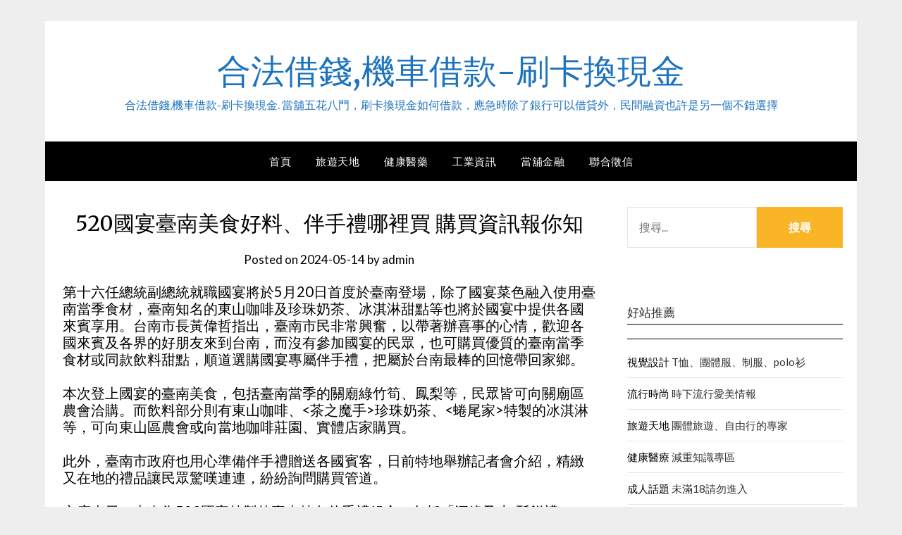

--- FILE ---
content_type: text/html; charset=UTF-8
request_url: https://www.financialhy.com.tw/tourism-world/520%E5%9C%8B%E5%AE%B4%E8%87%BA%E5%8D%97%E7%BE%8E%E9%A3%9F%E5%A5%BD%E6%96%99%E3%80%81%E4%BC%B4%E6%89%8B%E7%A6%AE%E5%93%AA%E8%A3%A1%E8%B2%B7-%E8%B3%BC%E8%B2%B7%E8%B3%87%E8%A8%8A%E5%A0%B1%E4%BD%A0/
body_size: 71433
content:
<!doctype html>
<html dir="ltr" lang="zh-TW" prefix="og: https://ogp.me/ns#">
<head>
	<meta charset="UTF-8">
	<meta name="viewport" content="width=device-width, initial-scale=1">
	<link rel="profile" href="http://gmpg.org/xfn/11">
	<title>520國宴臺南美食好料、伴手禮哪裡買 購買資訊報你知 - 合法借錢,機車借款-刷卡換現金</title>
	<style>img:is([sizes="auto" i], [sizes^="auto," i]) { contain-intrinsic-size: 3000px 1500px }</style>
	
		<!-- All in One SEO 4.8.5 - aioseo.com -->
	<meta name="description" content="第十六任總統副總統就職國宴將於5月20日首度於臺南登場，除了國宴菜色融入使用臺南當季食材，臺南知名的東山咖啡及" />
	<meta name="robots" content="max-image-preview:large" />
	<meta name="author" content="admin"/>
	<link rel="canonical" href="https://www.financialhy.com.tw/tourism-world/520%e5%9c%8b%e5%ae%b4%e8%87%ba%e5%8d%97%e7%be%8e%e9%a3%9f%e5%a5%bd%e6%96%99%e3%80%81%e4%bc%b4%e6%89%8b%e7%a6%ae%e5%93%aa%e8%a3%a1%e8%b2%b7-%e8%b3%bc%e8%b2%b7%e8%b3%87%e8%a8%8a%e5%a0%b1%e4%bd%a0/" />
	<meta name="generator" content="All in One SEO (AIOSEO) 4.8.5" />
		<meta property="og:locale" content="zh_TW" />
		<meta property="og:site_name" content="合法借錢,機車借款-刷卡換現金 - 合法借錢,機車借款-刷卡換現金. 當舖五花八門，刷卡換現金如何借款，應急時除了銀行可以借貸外，民間融資也許是另一個不錯選擇" />
		<meta property="og:type" content="article" />
		<meta property="og:title" content="520國宴臺南美食好料、伴手禮哪裡買 購買資訊報你知 - 合法借錢,機車借款-刷卡換現金" />
		<meta property="og:description" content="第十六任總統副總統就職國宴將於5月20日首度於臺南登場，除了國宴菜色融入使用臺南當季食材，臺南知名的東山咖啡及" />
		<meta property="og:url" content="https://www.financialhy.com.tw/tourism-world/520%e5%9c%8b%e5%ae%b4%e8%87%ba%e5%8d%97%e7%be%8e%e9%a3%9f%e5%a5%bd%e6%96%99%e3%80%81%e4%bc%b4%e6%89%8b%e7%a6%ae%e5%93%aa%e8%a3%a1%e8%b2%b7-%e8%b3%bc%e8%b2%b7%e8%b3%87%e8%a8%8a%e5%a0%b1%e4%bd%a0/" />
		<meta property="article:published_time" content="2024-05-14T09:32:07+00:00" />
		<meta property="article:modified_time" content="2024-05-14T09:32:07+00:00" />
		<meta name="twitter:card" content="summary" />
		<meta name="twitter:title" content="520國宴臺南美食好料、伴手禮哪裡買 購買資訊報你知 - 合法借錢,機車借款-刷卡換現金" />
		<meta name="twitter:description" content="第十六任總統副總統就職國宴將於5月20日首度於臺南登場，除了國宴菜色融入使用臺南當季食材，臺南知名的東山咖啡及" />
		<script type="application/ld+json" class="aioseo-schema">
			{"@context":"https:\/\/schema.org","@graph":[{"@type":"BlogPosting","@id":"https:\/\/www.financialhy.com.tw\/tourism-world\/520%e5%9c%8b%e5%ae%b4%e8%87%ba%e5%8d%97%e7%be%8e%e9%a3%9f%e5%a5%bd%e6%96%99%e3%80%81%e4%bc%b4%e6%89%8b%e7%a6%ae%e5%93%aa%e8%a3%a1%e8%b2%b7-%e8%b3%bc%e8%b2%b7%e8%b3%87%e8%a8%8a%e5%a0%b1%e4%bd%a0\/#blogposting","name":"520\u570b\u5bb4\u81fa\u5357\u7f8e\u98df\u597d\u6599\u3001\u4f34\u624b\u79ae\u54ea\u88e1\u8cb7 \u8cfc\u8cb7\u8cc7\u8a0a\u5831\u4f60\u77e5 - \u5408\u6cd5\u501f\u9322,\u6a5f\u8eca\u501f\u6b3e-\u5237\u5361\u63db\u73fe\u91d1","headline":"520\u570b\u5bb4\u81fa\u5357\u7f8e\u98df\u597d\u6599\u3001\u4f34\u624b\u79ae\u54ea\u88e1\u8cb7 \u8cfc\u8cb7\u8cc7\u8a0a\u5831\u4f60\u77e5","author":{"@id":"https:\/\/www.financialhy.com.tw\/author\/admin\/#author"},"publisher":{"@id":"https:\/\/www.financialhy.com.tw\/#organization"},"datePublished":"2024-05-14T17:32:07+08:00","dateModified":"2024-05-14T17:32:07+08:00","inLanguage":"zh-TW","mainEntityOfPage":{"@id":"https:\/\/www.financialhy.com.tw\/tourism-world\/520%e5%9c%8b%e5%ae%b4%e8%87%ba%e5%8d%97%e7%be%8e%e9%a3%9f%e5%a5%bd%e6%96%99%e3%80%81%e4%bc%b4%e6%89%8b%e7%a6%ae%e5%93%aa%e8%a3%a1%e8%b2%b7-%e8%b3%bc%e8%b2%b7%e8%b3%87%e8%a8%8a%e5%a0%b1%e4%bd%a0\/#webpage"},"isPartOf":{"@id":"https:\/\/www.financialhy.com.tw\/tourism-world\/520%e5%9c%8b%e5%ae%b4%e8%87%ba%e5%8d%97%e7%be%8e%e9%a3%9f%e5%a5%bd%e6%96%99%e3%80%81%e4%bc%b4%e6%89%8b%e7%a6%ae%e5%93%aa%e8%a3%a1%e8%b2%b7-%e8%b3%bc%e8%b2%b7%e8%b3%87%e8%a8%8a%e5%a0%b1%e4%bd%a0\/#webpage"},"articleSection":"\u65c5\u904a\u5929\u5730"},{"@type":"BreadcrumbList","@id":"https:\/\/www.financialhy.com.tw\/tourism-world\/520%e5%9c%8b%e5%ae%b4%e8%87%ba%e5%8d%97%e7%be%8e%e9%a3%9f%e5%a5%bd%e6%96%99%e3%80%81%e4%bc%b4%e6%89%8b%e7%a6%ae%e5%93%aa%e8%a3%a1%e8%b2%b7-%e8%b3%bc%e8%b2%b7%e8%b3%87%e8%a8%8a%e5%a0%b1%e4%bd%a0\/#breadcrumblist","itemListElement":[{"@type":"ListItem","@id":"https:\/\/www.financialhy.com.tw#listItem","position":1,"name":"\u4e3b\u9801","item":"https:\/\/www.financialhy.com.tw","nextItem":{"@type":"ListItem","@id":"https:\/\/www.financialhy.com.tw\/category\/tourism-world\/#listItem","name":"\u65c5\u904a\u5929\u5730"}},{"@type":"ListItem","@id":"https:\/\/www.financialhy.com.tw\/category\/tourism-world\/#listItem","position":2,"name":"\u65c5\u904a\u5929\u5730","item":"https:\/\/www.financialhy.com.tw\/category\/tourism-world\/","nextItem":{"@type":"ListItem","@id":"https:\/\/www.financialhy.com.tw\/tourism-world\/520%e5%9c%8b%e5%ae%b4%e8%87%ba%e5%8d%97%e7%be%8e%e9%a3%9f%e5%a5%bd%e6%96%99%e3%80%81%e4%bc%b4%e6%89%8b%e7%a6%ae%e5%93%aa%e8%a3%a1%e8%b2%b7-%e8%b3%bc%e8%b2%b7%e8%b3%87%e8%a8%8a%e5%a0%b1%e4%bd%a0\/#listItem","name":"520\u570b\u5bb4\u81fa\u5357\u7f8e\u98df\u597d\u6599\u3001\u4f34\u624b\u79ae\u54ea\u88e1\u8cb7 \u8cfc\u8cb7\u8cc7\u8a0a\u5831\u4f60\u77e5"},"previousItem":{"@type":"ListItem","@id":"https:\/\/www.financialhy.com.tw#listItem","name":"\u4e3b\u9801"}},{"@type":"ListItem","@id":"https:\/\/www.financialhy.com.tw\/tourism-world\/520%e5%9c%8b%e5%ae%b4%e8%87%ba%e5%8d%97%e7%be%8e%e9%a3%9f%e5%a5%bd%e6%96%99%e3%80%81%e4%bc%b4%e6%89%8b%e7%a6%ae%e5%93%aa%e8%a3%a1%e8%b2%b7-%e8%b3%bc%e8%b2%b7%e8%b3%87%e8%a8%8a%e5%a0%b1%e4%bd%a0\/#listItem","position":3,"name":"520\u570b\u5bb4\u81fa\u5357\u7f8e\u98df\u597d\u6599\u3001\u4f34\u624b\u79ae\u54ea\u88e1\u8cb7 \u8cfc\u8cb7\u8cc7\u8a0a\u5831\u4f60\u77e5","previousItem":{"@type":"ListItem","@id":"https:\/\/www.financialhy.com.tw\/category\/tourism-world\/#listItem","name":"\u65c5\u904a\u5929\u5730"}}]},{"@type":"Organization","@id":"https:\/\/www.financialhy.com.tw\/#organization","name":"\u5408\u6cd5\u501f\u9322,\u6a5f\u8eca\u501f\u6b3e-\u5237\u5361\u63db\u73fe\u91d1","description":"\u5408\u6cd5\u501f\u9322,\u6a5f\u8eca\u501f\u6b3e-\u5237\u5361\u63db\u73fe\u91d1. \u7576\u8216\u4e94\u82b1\u516b\u9580\uff0c\u5237\u5361\u63db\u73fe\u91d1\u5982\u4f55\u501f\u6b3e\uff0c\u61c9\u6025\u6642\u9664\u4e86\u9280\u884c\u53ef\u4ee5\u501f\u8cb8\u5916\uff0c\u6c11\u9593\u878d\u8cc7\u4e5f\u8a31\u662f\u53e6\u4e00\u500b\u4e0d\u932f\u9078\u64c7","url":"https:\/\/www.financialhy.com.tw\/"},{"@type":"Person","@id":"https:\/\/www.financialhy.com.tw\/author\/admin\/#author","url":"https:\/\/www.financialhy.com.tw\/author\/admin\/","name":"admin","image":{"@type":"ImageObject","@id":"https:\/\/www.financialhy.com.tw\/tourism-world\/520%e5%9c%8b%e5%ae%b4%e8%87%ba%e5%8d%97%e7%be%8e%e9%a3%9f%e5%a5%bd%e6%96%99%e3%80%81%e4%bc%b4%e6%89%8b%e7%a6%ae%e5%93%aa%e8%a3%a1%e8%b2%b7-%e8%b3%bc%e8%b2%b7%e8%b3%87%e8%a8%8a%e5%a0%b1%e4%bd%a0\/#authorImage","url":"https:\/\/secure.gravatar.com\/avatar\/5bcff76f0f91292986607420cb4a19f9992d4f15d5f7d229a1c1943010640e9e?s=96&d=mm&r=g","width":96,"height":96,"caption":"admin"}},{"@type":"WebPage","@id":"https:\/\/www.financialhy.com.tw\/tourism-world\/520%e5%9c%8b%e5%ae%b4%e8%87%ba%e5%8d%97%e7%be%8e%e9%a3%9f%e5%a5%bd%e6%96%99%e3%80%81%e4%bc%b4%e6%89%8b%e7%a6%ae%e5%93%aa%e8%a3%a1%e8%b2%b7-%e8%b3%bc%e8%b2%b7%e8%b3%87%e8%a8%8a%e5%a0%b1%e4%bd%a0\/#webpage","url":"https:\/\/www.financialhy.com.tw\/tourism-world\/520%e5%9c%8b%e5%ae%b4%e8%87%ba%e5%8d%97%e7%be%8e%e9%a3%9f%e5%a5%bd%e6%96%99%e3%80%81%e4%bc%b4%e6%89%8b%e7%a6%ae%e5%93%aa%e8%a3%a1%e8%b2%b7-%e8%b3%bc%e8%b2%b7%e8%b3%87%e8%a8%8a%e5%a0%b1%e4%bd%a0\/","name":"520\u570b\u5bb4\u81fa\u5357\u7f8e\u98df\u597d\u6599\u3001\u4f34\u624b\u79ae\u54ea\u88e1\u8cb7 \u8cfc\u8cb7\u8cc7\u8a0a\u5831\u4f60\u77e5 - \u5408\u6cd5\u501f\u9322,\u6a5f\u8eca\u501f\u6b3e-\u5237\u5361\u63db\u73fe\u91d1","description":"\u7b2c\u5341\u516d\u4efb\u7e3d\u7d71\u526f\u7e3d\u7d71\u5c31\u8077\u570b\u5bb4\u5c07\u65bc5\u670820\u65e5\u9996\u5ea6\u65bc\u81fa\u5357\u767b\u5834\uff0c\u9664\u4e86\u570b\u5bb4\u83dc\u8272\u878d\u5165\u4f7f\u7528\u81fa\u5357\u7576\u5b63\u98df\u6750\uff0c\u81fa\u5357\u77e5\u540d\u7684\u6771\u5c71\u5496\u5561\u53ca","inLanguage":"zh-TW","isPartOf":{"@id":"https:\/\/www.financialhy.com.tw\/#website"},"breadcrumb":{"@id":"https:\/\/www.financialhy.com.tw\/tourism-world\/520%e5%9c%8b%e5%ae%b4%e8%87%ba%e5%8d%97%e7%be%8e%e9%a3%9f%e5%a5%bd%e6%96%99%e3%80%81%e4%bc%b4%e6%89%8b%e7%a6%ae%e5%93%aa%e8%a3%a1%e8%b2%b7-%e8%b3%bc%e8%b2%b7%e8%b3%87%e8%a8%8a%e5%a0%b1%e4%bd%a0\/#breadcrumblist"},"author":{"@id":"https:\/\/www.financialhy.com.tw\/author\/admin\/#author"},"creator":{"@id":"https:\/\/www.financialhy.com.tw\/author\/admin\/#author"},"datePublished":"2024-05-14T17:32:07+08:00","dateModified":"2024-05-14T17:32:07+08:00"},{"@type":"WebSite","@id":"https:\/\/www.financialhy.com.tw\/#website","url":"https:\/\/www.financialhy.com.tw\/","name":"\u5408\u6cd5\u501f\u9322,\u6a5f\u8eca\u501f\u6b3e-\u5237\u5361\u63db\u73fe\u91d1","description":"\u5408\u6cd5\u501f\u9322,\u6a5f\u8eca\u501f\u6b3e-\u5237\u5361\u63db\u73fe\u91d1. \u7576\u8216\u4e94\u82b1\u516b\u9580\uff0c\u5237\u5361\u63db\u73fe\u91d1\u5982\u4f55\u501f\u6b3e\uff0c\u61c9\u6025\u6642\u9664\u4e86\u9280\u884c\u53ef\u4ee5\u501f\u8cb8\u5916\uff0c\u6c11\u9593\u878d\u8cc7\u4e5f\u8a31\u662f\u53e6\u4e00\u500b\u4e0d\u932f\u9078\u64c7","inLanguage":"zh-TW","publisher":{"@id":"https:\/\/www.financialhy.com.tw\/#organization"}}]}
		</script>
		<!-- All in One SEO -->

<link rel='dns-prefetch' href='//fonts.googleapis.com' />
<link rel="alternate" type="application/rss+xml" title="訂閱《合法借錢,機車借款-刷卡換現金》&raquo; 資訊提供" href="https://www.financialhy.com.tw/feed/" />
<script type="text/javascript">
/* <![CDATA[ */
window._wpemojiSettings = {"baseUrl":"https:\/\/s.w.org\/images\/core\/emoji\/16.0.1\/72x72\/","ext":".png","svgUrl":"https:\/\/s.w.org\/images\/core\/emoji\/16.0.1\/svg\/","svgExt":".svg","source":{"concatemoji":"https:\/\/www.financialhy.com.tw\/wp-includes\/js\/wp-emoji-release.min.js?ver=6.8.3"}};
/*! This file is auto-generated */
!function(s,n){var o,i,e;function c(e){try{var t={supportTests:e,timestamp:(new Date).valueOf()};sessionStorage.setItem(o,JSON.stringify(t))}catch(e){}}function p(e,t,n){e.clearRect(0,0,e.canvas.width,e.canvas.height),e.fillText(t,0,0);var t=new Uint32Array(e.getImageData(0,0,e.canvas.width,e.canvas.height).data),a=(e.clearRect(0,0,e.canvas.width,e.canvas.height),e.fillText(n,0,0),new Uint32Array(e.getImageData(0,0,e.canvas.width,e.canvas.height).data));return t.every(function(e,t){return e===a[t]})}function u(e,t){e.clearRect(0,0,e.canvas.width,e.canvas.height),e.fillText(t,0,0);for(var n=e.getImageData(16,16,1,1),a=0;a<n.data.length;a++)if(0!==n.data[a])return!1;return!0}function f(e,t,n,a){switch(t){case"flag":return n(e,"\ud83c\udff3\ufe0f\u200d\u26a7\ufe0f","\ud83c\udff3\ufe0f\u200b\u26a7\ufe0f")?!1:!n(e,"\ud83c\udde8\ud83c\uddf6","\ud83c\udde8\u200b\ud83c\uddf6")&&!n(e,"\ud83c\udff4\udb40\udc67\udb40\udc62\udb40\udc65\udb40\udc6e\udb40\udc67\udb40\udc7f","\ud83c\udff4\u200b\udb40\udc67\u200b\udb40\udc62\u200b\udb40\udc65\u200b\udb40\udc6e\u200b\udb40\udc67\u200b\udb40\udc7f");case"emoji":return!a(e,"\ud83e\udedf")}return!1}function g(e,t,n,a){var r="undefined"!=typeof WorkerGlobalScope&&self instanceof WorkerGlobalScope?new OffscreenCanvas(300,150):s.createElement("canvas"),o=r.getContext("2d",{willReadFrequently:!0}),i=(o.textBaseline="top",o.font="600 32px Arial",{});return e.forEach(function(e){i[e]=t(o,e,n,a)}),i}function t(e){var t=s.createElement("script");t.src=e,t.defer=!0,s.head.appendChild(t)}"undefined"!=typeof Promise&&(o="wpEmojiSettingsSupports",i=["flag","emoji"],n.supports={everything:!0,everythingExceptFlag:!0},e=new Promise(function(e){s.addEventListener("DOMContentLoaded",e,{once:!0})}),new Promise(function(t){var n=function(){try{var e=JSON.parse(sessionStorage.getItem(o));if("object"==typeof e&&"number"==typeof e.timestamp&&(new Date).valueOf()<e.timestamp+604800&&"object"==typeof e.supportTests)return e.supportTests}catch(e){}return null}();if(!n){if("undefined"!=typeof Worker&&"undefined"!=typeof OffscreenCanvas&&"undefined"!=typeof URL&&URL.createObjectURL&&"undefined"!=typeof Blob)try{var e="postMessage("+g.toString()+"("+[JSON.stringify(i),f.toString(),p.toString(),u.toString()].join(",")+"));",a=new Blob([e],{type:"text/javascript"}),r=new Worker(URL.createObjectURL(a),{name:"wpTestEmojiSupports"});return void(r.onmessage=function(e){c(n=e.data),r.terminate(),t(n)})}catch(e){}c(n=g(i,f,p,u))}t(n)}).then(function(e){for(var t in e)n.supports[t]=e[t],n.supports.everything=n.supports.everything&&n.supports[t],"flag"!==t&&(n.supports.everythingExceptFlag=n.supports.everythingExceptFlag&&n.supports[t]);n.supports.everythingExceptFlag=n.supports.everythingExceptFlag&&!n.supports.flag,n.DOMReady=!1,n.readyCallback=function(){n.DOMReady=!0}}).then(function(){return e}).then(function(){var e;n.supports.everything||(n.readyCallback(),(e=n.source||{}).concatemoji?t(e.concatemoji):e.wpemoji&&e.twemoji&&(t(e.twemoji),t(e.wpemoji)))}))}((window,document),window._wpemojiSettings);
/* ]]> */
</script>
<style id='wp-emoji-styles-inline-css' type='text/css'>

	img.wp-smiley, img.emoji {
		display: inline !important;
		border: none !important;
		box-shadow: none !important;
		height: 1em !important;
		width: 1em !important;
		margin: 0 0.07em !important;
		vertical-align: -0.1em !important;
		background: none !important;
		padding: 0 !important;
	}
</style>
<link rel='stylesheet' id='wp-block-library-css' href='https://www.financialhy.com.tw/wp-includes/css/dist/block-library/style.min.css?ver=6.8.3' type='text/css' media='all' />
<style id='classic-theme-styles-inline-css' type='text/css'>
/*! This file is auto-generated */
.wp-block-button__link{color:#fff;background-color:#32373c;border-radius:9999px;box-shadow:none;text-decoration:none;padding:calc(.667em + 2px) calc(1.333em + 2px);font-size:1.125em}.wp-block-file__button{background:#32373c;color:#fff;text-decoration:none}
</style>
<style id='global-styles-inline-css' type='text/css'>
:root{--wp--preset--aspect-ratio--square: 1;--wp--preset--aspect-ratio--4-3: 4/3;--wp--preset--aspect-ratio--3-4: 3/4;--wp--preset--aspect-ratio--3-2: 3/2;--wp--preset--aspect-ratio--2-3: 2/3;--wp--preset--aspect-ratio--16-9: 16/9;--wp--preset--aspect-ratio--9-16: 9/16;--wp--preset--color--black: #000000;--wp--preset--color--cyan-bluish-gray: #abb8c3;--wp--preset--color--white: #ffffff;--wp--preset--color--pale-pink: #f78da7;--wp--preset--color--vivid-red: #cf2e2e;--wp--preset--color--luminous-vivid-orange: #ff6900;--wp--preset--color--luminous-vivid-amber: #fcb900;--wp--preset--color--light-green-cyan: #7bdcb5;--wp--preset--color--vivid-green-cyan: #00d084;--wp--preset--color--pale-cyan-blue: #8ed1fc;--wp--preset--color--vivid-cyan-blue: #0693e3;--wp--preset--color--vivid-purple: #9b51e0;--wp--preset--gradient--vivid-cyan-blue-to-vivid-purple: linear-gradient(135deg,rgba(6,147,227,1) 0%,rgb(155,81,224) 100%);--wp--preset--gradient--light-green-cyan-to-vivid-green-cyan: linear-gradient(135deg,rgb(122,220,180) 0%,rgb(0,208,130) 100%);--wp--preset--gradient--luminous-vivid-amber-to-luminous-vivid-orange: linear-gradient(135deg,rgba(252,185,0,1) 0%,rgba(255,105,0,1) 100%);--wp--preset--gradient--luminous-vivid-orange-to-vivid-red: linear-gradient(135deg,rgba(255,105,0,1) 0%,rgb(207,46,46) 100%);--wp--preset--gradient--very-light-gray-to-cyan-bluish-gray: linear-gradient(135deg,rgb(238,238,238) 0%,rgb(169,184,195) 100%);--wp--preset--gradient--cool-to-warm-spectrum: linear-gradient(135deg,rgb(74,234,220) 0%,rgb(151,120,209) 20%,rgb(207,42,186) 40%,rgb(238,44,130) 60%,rgb(251,105,98) 80%,rgb(254,248,76) 100%);--wp--preset--gradient--blush-light-purple: linear-gradient(135deg,rgb(255,206,236) 0%,rgb(152,150,240) 100%);--wp--preset--gradient--blush-bordeaux: linear-gradient(135deg,rgb(254,205,165) 0%,rgb(254,45,45) 50%,rgb(107,0,62) 100%);--wp--preset--gradient--luminous-dusk: linear-gradient(135deg,rgb(255,203,112) 0%,rgb(199,81,192) 50%,rgb(65,88,208) 100%);--wp--preset--gradient--pale-ocean: linear-gradient(135deg,rgb(255,245,203) 0%,rgb(182,227,212) 50%,rgb(51,167,181) 100%);--wp--preset--gradient--electric-grass: linear-gradient(135deg,rgb(202,248,128) 0%,rgb(113,206,126) 100%);--wp--preset--gradient--midnight: linear-gradient(135deg,rgb(2,3,129) 0%,rgb(40,116,252) 100%);--wp--preset--font-size--small: 13px;--wp--preset--font-size--medium: 20px;--wp--preset--font-size--large: 36px;--wp--preset--font-size--x-large: 42px;--wp--preset--spacing--20: 0.44rem;--wp--preset--spacing--30: 0.67rem;--wp--preset--spacing--40: 1rem;--wp--preset--spacing--50: 1.5rem;--wp--preset--spacing--60: 2.25rem;--wp--preset--spacing--70: 3.38rem;--wp--preset--spacing--80: 5.06rem;--wp--preset--shadow--natural: 6px 6px 9px rgba(0, 0, 0, 0.2);--wp--preset--shadow--deep: 12px 12px 50px rgba(0, 0, 0, 0.4);--wp--preset--shadow--sharp: 6px 6px 0px rgba(0, 0, 0, 0.2);--wp--preset--shadow--outlined: 6px 6px 0px -3px rgba(255, 255, 255, 1), 6px 6px rgba(0, 0, 0, 1);--wp--preset--shadow--crisp: 6px 6px 0px rgba(0, 0, 0, 1);}:where(.is-layout-flex){gap: 0.5em;}:where(.is-layout-grid){gap: 0.5em;}body .is-layout-flex{display: flex;}.is-layout-flex{flex-wrap: wrap;align-items: center;}.is-layout-flex > :is(*, div){margin: 0;}body .is-layout-grid{display: grid;}.is-layout-grid > :is(*, div){margin: 0;}:where(.wp-block-columns.is-layout-flex){gap: 2em;}:where(.wp-block-columns.is-layout-grid){gap: 2em;}:where(.wp-block-post-template.is-layout-flex){gap: 1.25em;}:where(.wp-block-post-template.is-layout-grid){gap: 1.25em;}.has-black-color{color: var(--wp--preset--color--black) !important;}.has-cyan-bluish-gray-color{color: var(--wp--preset--color--cyan-bluish-gray) !important;}.has-white-color{color: var(--wp--preset--color--white) !important;}.has-pale-pink-color{color: var(--wp--preset--color--pale-pink) !important;}.has-vivid-red-color{color: var(--wp--preset--color--vivid-red) !important;}.has-luminous-vivid-orange-color{color: var(--wp--preset--color--luminous-vivid-orange) !important;}.has-luminous-vivid-amber-color{color: var(--wp--preset--color--luminous-vivid-amber) !important;}.has-light-green-cyan-color{color: var(--wp--preset--color--light-green-cyan) !important;}.has-vivid-green-cyan-color{color: var(--wp--preset--color--vivid-green-cyan) !important;}.has-pale-cyan-blue-color{color: var(--wp--preset--color--pale-cyan-blue) !important;}.has-vivid-cyan-blue-color{color: var(--wp--preset--color--vivid-cyan-blue) !important;}.has-vivid-purple-color{color: var(--wp--preset--color--vivid-purple) !important;}.has-black-background-color{background-color: var(--wp--preset--color--black) !important;}.has-cyan-bluish-gray-background-color{background-color: var(--wp--preset--color--cyan-bluish-gray) !important;}.has-white-background-color{background-color: var(--wp--preset--color--white) !important;}.has-pale-pink-background-color{background-color: var(--wp--preset--color--pale-pink) !important;}.has-vivid-red-background-color{background-color: var(--wp--preset--color--vivid-red) !important;}.has-luminous-vivid-orange-background-color{background-color: var(--wp--preset--color--luminous-vivid-orange) !important;}.has-luminous-vivid-amber-background-color{background-color: var(--wp--preset--color--luminous-vivid-amber) !important;}.has-light-green-cyan-background-color{background-color: var(--wp--preset--color--light-green-cyan) !important;}.has-vivid-green-cyan-background-color{background-color: var(--wp--preset--color--vivid-green-cyan) !important;}.has-pale-cyan-blue-background-color{background-color: var(--wp--preset--color--pale-cyan-blue) !important;}.has-vivid-cyan-blue-background-color{background-color: var(--wp--preset--color--vivid-cyan-blue) !important;}.has-vivid-purple-background-color{background-color: var(--wp--preset--color--vivid-purple) !important;}.has-black-border-color{border-color: var(--wp--preset--color--black) !important;}.has-cyan-bluish-gray-border-color{border-color: var(--wp--preset--color--cyan-bluish-gray) !important;}.has-white-border-color{border-color: var(--wp--preset--color--white) !important;}.has-pale-pink-border-color{border-color: var(--wp--preset--color--pale-pink) !important;}.has-vivid-red-border-color{border-color: var(--wp--preset--color--vivid-red) !important;}.has-luminous-vivid-orange-border-color{border-color: var(--wp--preset--color--luminous-vivid-orange) !important;}.has-luminous-vivid-amber-border-color{border-color: var(--wp--preset--color--luminous-vivid-amber) !important;}.has-light-green-cyan-border-color{border-color: var(--wp--preset--color--light-green-cyan) !important;}.has-vivid-green-cyan-border-color{border-color: var(--wp--preset--color--vivid-green-cyan) !important;}.has-pale-cyan-blue-border-color{border-color: var(--wp--preset--color--pale-cyan-blue) !important;}.has-vivid-cyan-blue-border-color{border-color: var(--wp--preset--color--vivid-cyan-blue) !important;}.has-vivid-purple-border-color{border-color: var(--wp--preset--color--vivid-purple) !important;}.has-vivid-cyan-blue-to-vivid-purple-gradient-background{background: var(--wp--preset--gradient--vivid-cyan-blue-to-vivid-purple) !important;}.has-light-green-cyan-to-vivid-green-cyan-gradient-background{background: var(--wp--preset--gradient--light-green-cyan-to-vivid-green-cyan) !important;}.has-luminous-vivid-amber-to-luminous-vivid-orange-gradient-background{background: var(--wp--preset--gradient--luminous-vivid-amber-to-luminous-vivid-orange) !important;}.has-luminous-vivid-orange-to-vivid-red-gradient-background{background: var(--wp--preset--gradient--luminous-vivid-orange-to-vivid-red) !important;}.has-very-light-gray-to-cyan-bluish-gray-gradient-background{background: var(--wp--preset--gradient--very-light-gray-to-cyan-bluish-gray) !important;}.has-cool-to-warm-spectrum-gradient-background{background: var(--wp--preset--gradient--cool-to-warm-spectrum) !important;}.has-blush-light-purple-gradient-background{background: var(--wp--preset--gradient--blush-light-purple) !important;}.has-blush-bordeaux-gradient-background{background: var(--wp--preset--gradient--blush-bordeaux) !important;}.has-luminous-dusk-gradient-background{background: var(--wp--preset--gradient--luminous-dusk) !important;}.has-pale-ocean-gradient-background{background: var(--wp--preset--gradient--pale-ocean) !important;}.has-electric-grass-gradient-background{background: var(--wp--preset--gradient--electric-grass) !important;}.has-midnight-gradient-background{background: var(--wp--preset--gradient--midnight) !important;}.has-small-font-size{font-size: var(--wp--preset--font-size--small) !important;}.has-medium-font-size{font-size: var(--wp--preset--font-size--medium) !important;}.has-large-font-size{font-size: var(--wp--preset--font-size--large) !important;}.has-x-large-font-size{font-size: var(--wp--preset--font-size--x-large) !important;}
:where(.wp-block-post-template.is-layout-flex){gap: 1.25em;}:where(.wp-block-post-template.is-layout-grid){gap: 1.25em;}
:where(.wp-block-columns.is-layout-flex){gap: 2em;}:where(.wp-block-columns.is-layout-grid){gap: 2em;}
:root :where(.wp-block-pullquote){font-size: 1.5em;line-height: 1.6;}
</style>
<link rel='stylesheet' id='ez-toc-css' href='https://www.financialhy.com.tw/wp-content/plugins/easy-table-of-contents/assets/css/screen.min.css?ver=2.0.75' type='text/css' media='all' />
<style id='ez-toc-inline-css' type='text/css'>
div#ez-toc-container .ez-toc-title {font-size: 120%;}div#ez-toc-container .ez-toc-title {font-weight: 500;}div#ez-toc-container ul li , div#ez-toc-container ul li a {font-size: 95%;}div#ez-toc-container ul li , div#ez-toc-container ul li a {font-weight: 500;}div#ez-toc-container nav ul ul li {font-size: 90%;}
.ez-toc-container-direction {direction: ltr;}.ez-toc-counter ul{counter-reset: item ;}.ez-toc-counter nav ul li a::before {content: counters(item, '.', decimal) '. ';display: inline-block;counter-increment: item;flex-grow: 0;flex-shrink: 0;margin-right: .2em; float: left; }.ez-toc-widget-direction {direction: ltr;}.ez-toc-widget-container ul{counter-reset: item ;}.ez-toc-widget-container nav ul li a::before {content: counters(item, '.', decimal) '. ';display: inline-block;counter-increment: item;flex-grow: 0;flex-shrink: 0;margin-right: .2em; float: left; }
</style>
<link rel='stylesheet' id='simple_responsiveblogily-style-css' href='https://www.financialhy.com.tw/wp-content/themes/responsiveblogily/style.css?ver=6.8.3' type='text/css' media='all' />
<link rel='stylesheet' id='font-awesome-css' href='https://www.financialhy.com.tw/wp-content/themes/responsiveblogily/css/font-awesome.min.css?ver=6.8.3' type='text/css' media='all' />
<link rel='stylesheet' id='responsiveblogily-style-css' href='https://www.financialhy.com.tw/wp-content/themes/simple-responsiveblogily/style.css?ver=6.8.3' type='text/css' media='all' />
<link rel='stylesheet' id='responsiveblogily-google-fonts-css' href='//fonts.googleapis.com/css?family=Lato%3A300%2C400%2C700%2C900%7CMerriweather%3A400%2C700&#038;ver=6.8.3' type='text/css' media='all' />
<script type="text/javascript" src="https://www.financialhy.com.tw/wp-includes/js/jquery/jquery.min.js?ver=3.7.1" id="jquery-core-js"></script>
<script type="text/javascript" src="https://www.financialhy.com.tw/wp-includes/js/jquery/jquery-migrate.min.js?ver=3.4.1" id="jquery-migrate-js"></script>
<link rel="https://api.w.org/" href="https://www.financialhy.com.tw/wp-json/" /><link rel="alternate" title="JSON" type="application/json" href="https://www.financialhy.com.tw/wp-json/wp/v2/posts/147340" /><link rel="EditURI" type="application/rsd+xml" title="RSD" href="https://www.financialhy.com.tw/xmlrpc.php?rsd" />
<meta name="generator" content="WordPress 6.8.3" />
<link rel='shortlink' href='https://www.financialhy.com.tw/?p=147340' />
<link rel="alternate" title="oEmbed (JSON)" type="application/json+oembed" href="https://www.financialhy.com.tw/wp-json/oembed/1.0/embed?url=https%3A%2F%2Fwww.financialhy.com.tw%2Ftourism-world%2F520%25e5%259c%258b%25e5%25ae%25b4%25e8%2587%25ba%25e5%258d%2597%25e7%25be%258e%25e9%25a3%259f%25e5%25a5%25bd%25e6%2596%2599%25e3%2580%2581%25e4%25bc%25b4%25e6%2589%258b%25e7%25a6%25ae%25e5%2593%25aa%25e8%25a3%25a1%25e8%25b2%25b7-%25e8%25b3%25bc%25e8%25b2%25b7%25e8%25b3%2587%25e8%25a8%258a%25e5%25a0%25b1%25e4%25bd%25a0%2F" />
<link rel="alternate" title="oEmbed (XML)" type="text/xml+oembed" href="https://www.financialhy.com.tw/wp-json/oembed/1.0/embed?url=https%3A%2F%2Fwww.financialhy.com.tw%2Ftourism-world%2F520%25e5%259c%258b%25e5%25ae%25b4%25e8%2587%25ba%25e5%258d%2597%25e7%25be%258e%25e9%25a3%259f%25e5%25a5%25bd%25e6%2596%2599%25e3%2580%2581%25e4%25bc%25b4%25e6%2589%258b%25e7%25a6%25ae%25e5%2593%25aa%25e8%25a3%25a1%25e8%25b2%25b7-%25e8%25b3%25bc%25e8%25b2%25b7%25e8%25b3%2587%25e8%25a8%258a%25e5%25a0%25b1%25e4%25bd%25a0%2F&#038;format=xml" />

    <style type="text/css">

    .top-widget-single { background: ; }
    .header-container{ padding-top: px; }
    .header-container{ padding-bottom: px; }
    .header-widgets h3 { color: ; }
    .header-widgets, .header-widgets p, .header-widgets li, .header-widgets table td, .header-widgets table th, .header-widgets   { color: ; }
    .header-widgets a, .header-widgets a, .header-widgets .menu li a { color: ; }
    header#masthead { background-color: ; }
    .site-title{ color: ; }
    p.site-description{ color: ; }
    .button-divider{ background-color: ; }
    .header-button{ border-color: ; }
    .header-button, .header-button-text{ color: ; }
    .header-button-text:after { background: ; }
    #site-navigation .menu li, #site-navigation .menu .sub-menu, #site-navigation .menu .children, nav#site-navigation{ background: ; }
    #site-navigation .menu li a, #site-navigation .menu li a:hover, #site-navigation .menu li a:active, #site-navigation .menu > li.menu-item-has-children > a:after, #site-navigation ul.menu ul a, #site-navigation .menu ul ul a, #site-navigation ul.menu ul a:hover, #site-navigation .menu ul ul a:hover, div#top-search a, div#top-search a:hover { color: ; }
    .m_menu_icon { background-color: ; }
    #top-social a, #top-social a:hover, #top-social a:active, #top-social a:focus, #top-social a:visited{ color: ; }  
    .top-widgets h1, .top-widgets h2, .top-widgets h3, .top-widgets h4, .top-widgets h5, .top-widgets h6 { color: ; }
    .top-widgets p, .top-widgets, .top-widgets li, .top-widgets ol, .top-widgets cite{ color: ; }
    .top-widget-fullwidth h3:after{ background: ; }
    .top-widgets ul li a, .top-widgets a, .top-widgets a:hover, .top-widgets a:visited, .top-widgets a:focus, .top-widgets a:active, .top-widgets ol li a, .top-widgets li a, .top-widgets .menu li a, .top-widgets .menu li a:hover, .top-widgets .menu li a:active, .top-widgets .menu li a:focus{ color: ; }
    .blog-feed-category a{ color: ; }
    .blog h2.entry-title a, .nav-previous a, .nav-next a { color: ; }
    .blog-feed-post-wrapper .blog-feed-meta * { color: ; }
    .blog-feed-post-wrapper p { color: ; }
    .blog .entry-more a { color: ; }
    .blog .entry-more a { border-color: ; }
    .blog .entry-more a:hover { background: ; }
    .blog .entry-more a:hover { border-color: ; }
    .blog #primary article.post { border-color: ; }
    .single-post .comment-metadata time, .page .comment-metadata time, .single-post time.entry-date.published, .page time.entry-date.published, .single-post .posted-on a, .page .posted-on a { color: ; }
    .single-post #main th, .page #main th, .single-post .entry-cate a h2.entry-title, .single-post h1.entry-title, .page h2.entry-title, .page h1.entry-title, .single-post #main h1, .single-post #main h2, .single-post #main h3, .single-post #main h4, .single-post #main h5, .single-post #main h6, .page #main h1, .page #main h2, .page #main h3, .page #main h4, .page #main h5, .page #main h6 { color: ; }
    .comments-title:after{ background: ; }
    .post #main .nav-next a:before, .single-post #main .nav-previous a:before, .page #main .nav-previous a:before, .single-post #main .nav-next a:before, .single-post #main a, .page #main a{ color: ; }
    .page #main, .page #main p, .page #main th,.page .comment-form label, .single-post #main, .single-post #main p, .single-post #main th,.single-post .comment-form label, .single-post .comment-author .fn, .page .comment-author .fn   { color: ; }
    .single-post .comment-form input.submit, .page .comment-form input.submit { background: ; }
    .single-post .comment-form input.submit:hover, .page .comment-form input.submit:hover { background-color: ; }
    .single-post #main .entry-cate a, .page #main .entry-cate a { color: ; }
    .single-post .comment-content, .page .comment-content, .single-post .navigation.post-navigation, .page .navigation.post-navigation, .single-post #main td, .page #main td,  .single-post #main th, .page #main th, .page #main input[type="url"], .single-post #main input[type="url"],.page #main input[type="text"], .single-post #main input[type="text"],.page #main input[type="email"], .single-post #main input[type="email"], .page #main textarea, .single-post textarea, .page .comments-area { border-color: ; }
    .top-widget-wrapper{ border-color: ; }
    .footer-widgets-wrapper{ background: ; }
    .footer-widgets-wrapper h1, .footer-widgets-wrapper h2,  .footer-widgets-wrapper h3,  .footer-widgets-wrapper h4,  .footer-widgets-wrapper h5,  .footer-widgets-wrapper h6 { color: ; }
    .footer-widget-single, .footer-widget-single p, .footer-widgets-wrapper p, .footer-widgets-wrapper { color: ; }
    .footer-widgets-wrapper  ul li a, .footer-widgets-wrapper li a,.footer-widgets-wrapper a,.footer-widgets-wrapper a:hover,.footer-widgets-wrapper a:active,.footer-widgets-wrapper a:focus, .footer-widget-single a, .footer-widget-single a:hover, .footer-widget-single a:active{ color: ; }
    .footer-widget-single h3, .footer-widgets .search-form input.search-field { border-color: ; }
    footer .site-info { background: ; }
    footer .site-info { color: ; }
    .readmore-btn { background: ; }
    .blog-feed-post-wrapper, .blog .nav-previous a,.blog .nav-next a { background: ; }
    .single-post main#main, .page main#main, .error404 main#main, .search-no-results main#main { background: ; }
    p.site-before_title { color: ; }
    p.site-description { color: ; }
    .footer-widget-single h3:after { background: ; }
}   
</style>
		
		<style type="text/css">


			.website-content { background: ; }

			body, .site, .swidgets-wrap h3, .post-data-text { background: ; }
			.site-title a, .site-description { color: ; }
			.site-branding { background-color: #ffffff !important; }
			.main-navigation ul li a, .main-navigation ul li .sub-arrow, .super-menu .toggle-mobile-menu,.toggle-mobile-menu:before, .mobile-menu-active .smenu-hide { color: ; }
			#smobile-menu.show .main-navigation ul ul.children.active, #smobile-menu.show .main-navigation ul ul.sub-menu.active, #smobile-menu.show .main-navigation ul li, .smenu-hide.toggle-mobile-menu.menu-toggle, #smobile-menu.show .main-navigation ul li, .primary-menu ul li ul.children li, .primary-menu ul li ul.sub-menu li, .primary-menu .pmenu, .super-menu { border-color: ; border-bottom-color: ; }
			#secondary .widget h3, #secondary .widget h3 a, #secondary .widget h4, #secondary .widget h1, #secondary .widget h2, #secondary .widget h5, #secondary .widget h6 { color: ; }
			#secondary .widget a, #secondary a, #secondary .widget li a , #secondary span.sub-arrow{ color: ; }
			#secondary, #secondary .widget, #secondary .widget p, #secondary .widget li, .widget time.rpwe-time.published { color: ; }
			#secondary .swidgets-wrap, #secondary .widget ul li, .featured-sidebar .search-field { border-color: ; }
			.site-info, .footer-column-three input.search-submit, .footer-column-three p, .footer-column-three li, .footer-column-three td, .footer-column-three th, .footer-column-three caption { color: ; }
			.footer-column-three h3, .footer-column-three h4, .footer-column-three h5, .footer-column-three h6, .footer-column-three h1, .footer-column-three h2, .footer-column-three h4, .footer-column-three h3 a { color: ; }
			.footer-column-three a, .footer-column-three li a, .footer-column-three .widget a, .footer-column-three .sub-arrow { color: ; }
			.footer-column-three h3:after { background: ; }
			.site-info, .widget ul li, .footer-column-three input.search-field, .footer-column-three input.search-submit { border-color: ; }
			.site-footer { background-color: ; }
					.featured-sidebar .widget_search input.search-submit{ background: ; }

			.archive .page-header h1, .blogposts-list h2 a, .blogposts-list h2 a:hover, .blogposts-list h2 a:active, .search-results h1.page-title { color: ; }
			.blogposts-list .post-data-text, .blogposts-list .post-data-text a{ color: ; }
			.blogposts-list p { color: ; }
			.page-numbers li a, .blogposts-list .blogpost-button { background: ; }
			.page-numbers li a, .blogposts-list .blogpost-button, span.page-numbers.dots, .page-numbers.current, .page-numbers li a:hover { color: ; }
			.archive .page-header h1, .search-results h1.page-title, .blogposts-list.fbox, span.page-numbers.dots, .page-numbers li a, .page-numbers.current { border-color: ; }
			.blogposts-list .post-data-divider { background: ; }
			.page .comments-area .comment-author, .page .comments-area .comment-author a, .page .comments-area .comments-title, .page .content-area h1, .page .content-area h2, .page .content-area h3, .page .content-area h4, .page .content-area h5, .page .content-area h6, .page .content-area th, .single  .comments-area .comment-author, .single .comments-area .comment-author a, .single .comments-area .comments-title, .single .content-area h1, .single .content-area h2, .single .content-area h3, .single .content-area h4, .single .content-area h5, .single .content-area h6, .single .content-area th, .search-no-results h1, .error404 h1 { color: ; }
			.single .post-data-text, .page .post-data-text, .page .post-data-text a, .single .post-data-text a, .comments-area .comment-meta .comment-metadata a { color: ; }
			.page .content-area p, .page article, .page .content-area table, .page .content-area dd, .page .content-area dt, .page .content-area address, .page .content-area .entry-content, .page .content-area li, .page .content-area ol, .single .content-area p, .single article, .single .content-area table, .single .content-area dd, .single .content-area dt, .single .content-area address, .single .entry-content, .single .content-area li, .single .content-area ol, .search-no-results .page-content p { color: ; }
			.single .entry-content a, .page .entry-content a, .comment-content a, .comments-area .reply a, .logged-in-as a, .comments-area .comment-respond a { color: ; }
			.comments-area p.form-submit input { background: ; }
			.error404 .page-content p, .error404 input.search-submit, .search-no-results input.search-submit { color: ; }
			.page .comments-area, .page article.fbox, .page article tr, .page .comments-area ol.comment-list ol.children li, .page .comments-area ol.comment-list .comment, .single .comments-area, .single article.fbox, .single article tr, .comments-area ol.comment-list ol.children li, .comments-area ol.comment-list .comment, .error404 main#main, .error404 .search-form label, .search-no-results .search-form label, .error404 input.search-submit, .search-no-results input.search-submit, .error404 main#main, .search-no-results section.fbox.no-results.not-found, .archive .page-header h1{ border-color: ; }
			.single .post-data-divider, .page .post-data-divider { background: ; }
			.single .comments-area p.form-submit input, .page .comments-area p.form-submit input { color: ; }
			.bottom-header-wrapper { padding-top: px; }
			.bottom-header-wrapper { padding-bottom: px; }
			.bottom-header-wrapper { background: ; }
			.bottom-header-wrapper *{ color: ; }
			.header-widget a, .header-widget li a, .header-widget i.fa { color: ; }
			.header-widget, .header-widget p, .header-widget li, .header-widget .textwidget { color: ; }
			.header-widget .widget-title, .header-widget h1, .header-widget h3, .header-widget h2, .header-widget h4, .header-widget h5, .header-widget h6{ color: ; }
			.header-widget.swidgets-wrap, .header-widget ul li, .header-widget .search-field { border-color: ; }


			.header-widgets-wrapper .swidgets-wrap{ background: ; }
			.primary-menu .pmenu, .super-menu, #smobile-menu, .primary-menu ul li ul.children, .primary-menu ul li ul.sub-menu { background-color: ; }
			#secondary .swidgets-wrap{ background: ; }
			#secondary .swidget { border-color: ; }
			.archive article.fbox, .search-results article.fbox, .blog article.fbox { background: ; }


			.comments-area, .single article.fbox, .page article.fbox { background: ; }
		</style>
				<style type="text/css">

			.site-title a,
			.site-description {
				color: #1e73be;
			}

			
			"
							.site-title a,
				.site-description {
					color: #1e73be;
				}
					</style>
		</head>

<body class="wp-singular post-template-default single single-post postid-147340 single-format-standard wp-theme-responsiveblogily wp-child-theme-simple-responsiveblogily masthead-fixed">
 
<a class="skip-link screen-reader-text" href="#content">
Skip to content</a>

	<div id="page" class="site">

		<header id="masthead" class="sheader site-header clearfix">
			<div class="content-wrap">

				
					<div class="site-branding">

													<p class="site-title"><a href="https://www.financialhy.com.tw/" rel="home">合法借錢,機車借款-刷卡換現金</a></p>
														<p class="site-description">合法借錢,機車借款-刷卡換現金. 當舖五花八門，刷卡換現金如何借款，應急時除了銀行可以借貸外，民間融資也許是另一個不錯選擇</p>
							
						</div><!-- .site-branding -->

						
					</div>

					<nav id="primary-site-navigation" class="primary-menu main-navigation clearfix">

						<a href="#" id="pull" class="smenu-hide toggle-mobile-menu menu-toggle" aria-controls="secondary-menu" aria-expanded="false">Menu</a>

						<div class="content-wrap text-center">
							<div class="center-main-menu">
								<div class="menu-menu-1-container"><ul id="primary-menu" class="pmenu"><li id="menu-item-591" class="menu-item menu-item-type-custom menu-item-object-custom menu-item-home menu-item-591"><a href="https://www.financialhy.com.tw/">首頁</a></li>
<li id="menu-item-595" class="menu-item menu-item-type-taxonomy menu-item-object-category current-post-ancestor current-menu-parent current-post-parent menu-item-595"><a href="https://www.financialhy.com.tw/category/tourism-world/">旅遊天地</a></li>
<li id="menu-item-593" class="menu-item menu-item-type-taxonomy menu-item-object-category menu-item-593"><a href="https://www.financialhy.com.tw/category/health-medicine/">健康醫藥</a></li>
<li id="menu-item-594" class="menu-item menu-item-type-taxonomy menu-item-object-category menu-item-594"><a href="https://www.financialhy.com.tw/category/industrial/">工業資訊</a></li>
<li id="menu-item-38091" class="menu-item menu-item-type-taxonomy menu-item-object-category menu-item-38091"><a href="https://www.financialhy.com.tw/category/%e7%95%b6%e8%88%96%e9%87%91%e8%9e%8d/">當舖金融</a></li>
<li id="menu-item-97477" class="menu-item menu-item-type-taxonomy menu-item-object-category menu-item-97477"><a href="https://www.financialhy.com.tw/category/%e8%81%af%e5%90%88%e5%be%b5%e4%bf%a1/">聯合徵信</a></li>
</ul></div>								</div>
							</div>

						</nav><!-- #primary-site-navigation -->
						<div class="content-wrap">

							<div class="super-menu clearfix">
								<div class="super-menu-inner">
									<a href="#" id="pull" class="toggle-mobile-menu menu-toggle" aria-controls="secondary-menu" aria-expanded="false">Menu</a>
								</div>
							</div>
						</div>
						<div id="mobile-menu-overlay"></div>

					</header>
					<!-- Image banner -->
					
					<!-- Image banner -->

					<div id="content" class="site-content clearfix">
						<div class="content-wrap">
							<div class="website-content">

	<div id="primary" class="featured-content content-area">
		<main id="main" class="site-main">

		
<article id="post-147340" class="posts-entry fbox post-147340 post type-post status-publish format-standard hentry category-tourism-world">
			<header class="entry-header">
		<h1 class="entry-title">520國宴臺南美食好料、伴手禮哪裡買 購買資訊報你知</h1>		<div class="entry-meta">
			<div class="blog-data-wrapper">
				<div class="post-data-divider"></div>
				<div class="post-data-positioning">
					<div class="post-data-text">
						<span class="posted-on">Posted on <a href="https://www.financialhy.com.tw/tourism-world/520%e5%9c%8b%e5%ae%b4%e8%87%ba%e5%8d%97%e7%be%8e%e9%a3%9f%e5%a5%bd%e6%96%99%e3%80%81%e4%bc%b4%e6%89%8b%e7%a6%ae%e5%93%aa%e8%a3%a1%e8%b2%b7-%e8%b3%bc%e8%b2%b7%e8%b3%87%e8%a8%8a%e5%a0%b1%e4%bd%a0/" rel="bookmark"><time class="entry-date published updated" datetime="2024-05-14T17:32:07+08:00">2024-05-14</time></a></span><span class="byline"> by <span class="author vcard"><a class="url fn n" href="https://www.financialhy.com.tw/author/admin/">admin</a></span></span>					</div>
				</div>
			</div>
		</div><!-- .entry-meta -->
			</header><!-- .entry-header -->

	<div class="entry-content">
		<p style="margin-bottom: 0px;padding: 0px;border: 0px;border-radius: 0px;font-size: 20.16px;, Helvetica, sans-serif, 新細明體">第十六任總統副總統就職國宴將於5月20日首度於臺南登場，除了國宴菜色融入使用臺南當季食材，臺南知名的東山咖啡及珍珠奶茶、冰淇淋甜點等也將於國宴中提供各國來賓享用。台南市長黃偉哲指出，臺南市民非常興奮，以帶著辦喜事的心情，歡迎各國來賓及各界的好朋友來到台南，而沒有參加國宴的民眾，也可購買優質的臺南當季食材或同款飲料甜點，順道選購國宴專屬伴手禮，把屬於台南最棒的回憶帶回家鄉。</p>
<p style="margin-bottom: 0px;padding: 0px;border: 0px;border-radius: 0px;font-size: 20.16px;, Helvetica, sans-serif, 新細明體">&nbsp;</p>
<p style="margin-bottom: 0px;padding: 0px;border: 0px;border-radius: 0px;font-size: 20.16px;, Helvetica, sans-serif, 新細明體">本次登上國宴的臺南美食，包括臺南當季的關廟綠竹筍、鳳梨等，民眾皆可向關廟區農會洽購。而飲料部分則有東山咖啡、&lt;茶之魔手&gt;珍珠奶茶、&lt;蜷尾家&gt;特製的冰淇淋等，可向東山區農會或向當地咖啡莊園、實體店家購買。</p>
<p style="margin-bottom: 0px;padding: 0px;border: 0px;border-radius: 0px;font-size: 20.16px;, Helvetica, sans-serif, 新細明體">&nbsp;</p>
<p style="margin-bottom: 0px;padding: 0px;border: 0px;border-radius: 0px;font-size: 20.16px;, Helvetica, sans-serif, 新細明體">此外，臺南市政府也用心準備伴手禮贈送各國賓客，日前特地舉辦記者會介紹，精緻又在地的禮品讓民眾驚嘆連連，紛紛詢問購買管道。</p>
<p style="margin-bottom: 0px;padding: 0px;border: 0px;border-radius: 0px;font-size: 20.16px;, Helvetica, sans-serif, 新細明體">&nbsp;</p>
<p style="margin-bottom: 0px;padding: 0px;border: 0px;border-radius: 0px;font-size: 20.16px;, Helvetica, sans-serif, 新細明體">市府表示，本次為520國宴特製的臺南特色伴手禮組合，包括「深緣及水-酥餅禮盒」、「古寶無患子-活膚皂禮盒」、「臺風造酒-臺南風味精釀啤酒」、「臺南果醬男孩-紅酒桑椹果醬」以及「臺塩海洋鹼性離子水」，禮品皆出自臺南在地知名廠商。此外，府城之聲廣播電臺康銀壽董事長贊助特色伴手禮，包括被譽為「鹽中的魚子醬」之北門頂級鹽花、鳳梨酥以及吳寶春麵包。</p>
<p style="margin-bottom: 0px;padding: 0px;border: 0px;border-radius: 0px;font-size: 20.16px;, Helvetica, sans-serif, 新細明體">&nbsp;</p>
<p style="margin-bottom: 0px;padding: 0px;border: 0px;border-radius: 0px;font-size: 20.16px;, Helvetica, sans-serif, 新細明體">市府指出，民眾如想購買國宴伴手禮有以下管道，深緣及水的「酥餅禮盒」可於其官網(https://www.butterflylove.com.tw)選購，或是到東山服務區專櫃、關廟服務區(北上)專櫃、深緣及水善糖文化園區、安平航海城、臺南高鐵店、臺南關廟店及臺南仁和店等實體店面購買。古寶無患子推出的「活膚皂禮盒」為限量商品，需致電總公司門市(0800-200240)訂購。「臺南風味精釀啤酒」可致電台風造酒(06-2705400)詢問，另外，一些位於台南的金門特產店也有販售感恩釀。</p>
<p style="margin-bottom: 0px;padding: 0px;border: 0px;border-radius: 0px;font-size: 20.16px;, Helvetica, sans-serif, 新細明體">&nbsp;</p>
<p style="margin-bottom: 0px;padding: 0px;border: 0px;border-radius: 0px;font-size: 20.16px;, Helvetica, sans-serif, 新細明體">「臺南果醬男孩-紅酒桑椹果醬」則由甜玉軒推出，有實體及網購兩種通路，實體店面位於新營區辻間創生聚落B2棟，線上則可到官網(https://www.joo.com.tw/sweetjadejam/)或利用7-Eleven賣貨便選購。更多品牌資訊請查詢臺南市經發局臉書</p>
<p style="margin-bottom: 0px;padding: 0px;border: 0px;border-radius: 0px;font-size: 20.16px;, Helvetica, sans-serif, 新細明體">「台塩海洋鹼性離子水」可上電商立即購：</p>
<p style="margin-bottom: 0px;padding: 0px;border: 0px;border-radius: 0px;font-size: 20.16px;, Helvetica, sans-serif, 新細明體">台塩線上購：https://www.taiyen.tw/collections/海洋鹼性離子水全品項</p>
<p style="margin-bottom: 0px;padding: 0px;border: 0px;border-radius: 0px;font-size: 20.16px;, Helvetica, sans-serif, 新細明體">台塩生技官方銷售站：https://www.taiyenshop.com.tw</p>
<p style="margin-bottom: 0px;padding: 0px;border: 0px;border-radius: 0px;font-size: 20.16px;, Helvetica, sans-serif, 新細明體"></p>
<p style="margin-bottom: 0px;padding: 0px;border: 0px;border-radius: 0px;font-size: 20.16px;, Helvetica, sans-serif, 新細明體"></p>
<p>
【其他文章推薦】<br />
<a href="https://www.mctc-jp.com.tw/"><span style="color:#2980b9">日本包車</span></a><span style="color:#2980b9">旅遊行程推薦<br />
<a href="https://www.mctc-jp.com.tw/tokyo"><span style="color:#2980b9">東京包車</span></a><span style="color:#2980b9">費用景點一日遊</span><br />
<span style="color:#2980b9">準新人必讀!</span><a href="https://www.evelywedding.com.tw/"><span style="color:#2980b9">新竹婚宴會館</span></a><span style="color:#2980b9">推薦<br />
嚴選頂級金絲</span><a href="https://www.twnut.com.tw/pages/collagenjelly"><span style="color:#2980b9">燕窩</span></a><a href="https://www.twnut.com.tw/pages/birdsnest"><span style="color:#2980b9">禮盒</span></a><span style="color:#2980b9">,歡迎線上購買</span><br />
信義區微風南山星空</span><a href="https://www.mirawan.com.tw/"><span style="color:#2980b9">餐酒館</span></a><br />
&nbsp;</p>

			</div><!-- .entry-content -->
</article><!-- #post-147340 -->

		</main><!-- #main -->
	</div><!-- #primary -->


<aside id="secondary" class="featured-sidebar widget-area">
	<section id="search-2" class="fbox swidgets-wrap widget widget_search"><form role="search" method="get" class="search-form" action="https://www.financialhy.com.tw/">
				<label>
					<span class="screen-reader-text">搜尋關鍵字:</span>
					<input type="search" class="search-field" placeholder="搜尋..." value="" name="s" />
				</label>
				<input type="submit" class="search-submit" value="搜尋" />
			</form></section><section id="linkcat-471" class="fbox swidgets-wrap widget widget_links"><div class="swidget"><div class="sidebar-title-border"><h3 class="widget-title">好站推薦</h3></div></div>
	<ul class='xoxo blogroll'>
<li><a href="https://www.sighthy6.com/" title=" T恤、團體服、制服、polo衫" target="_blank">視覺設計</a>
 T恤、團體服、制服、polo衫</li>
<li><a href="https://www.longgchnng.com.tw" title="時下流行愛美情報" target="_blank">流行時尚</a>
時下流行愛美情報</li>
<li><a href="https://www.tainan-estate-et.com.tw" title="團體旅遊、自由行的專家‎" target="_blank">旅遊天地</a>
團體旅遊、自由行的專家‎</li>
<li><a href="https://www.ckcntsgs.com.tw" title="減重知識專區" target="_blank">健康醫療</a>
減重知識專區</li>
<li><a href="https://www.tw-latex-gloves.com" title="未滿18請勿進入" target="_blank">成人話題</a>
未滿18請勿進入</li>
<li><a href="https://www.banqiaoteeth.com.tw" title="工業電子3C產品" target="_blank">科技資訊</a>
工業電子3C產品</li>
<li><a href="https://www.accortdsep.com" title="各行各業情報資訊" target="_blank">生活情報</a>
各行各業情報資訊</li>
<li><a href="https://www.btfvpye.com" title="婚紗攝影寫真網" target="_blank">婚紗世界</a>
婚紗攝影寫真網</li>
<li><a href="https://www.vvrpanseeg.com.tw" title="新奇趣味爆笑內容" target="_blank">網路資訊</a>
新奇趣味爆笑內容</li>
<li><a href="https://www.foodhy6.com/" title="全台各式名產 伴手禮" target="_blank">美食分享</a>
全台各式名產 伴手禮</li>
<li><a href="https://www.foodstw.com.tw" title="買屋賣屋裝修一羅框" target="_blank">裝潢設計</a>
買屋賣屋裝修一羅框</li>

	</ul>
</section>

		<section id="recent-posts-2" class="fbox swidgets-wrap widget widget_recent_entries">
		<div class="swidget"><div class="sidebar-title-border"><h3 class="widget-title">近期文章</h3></div></div>
		<ul>
											<li>
					<a href="https://www.financialhy.com.tw/%e7%95%b6%e8%88%96%e9%87%91%e8%9e%8d/%e6%84%9b%e8%88%87%e8%87%aa%e7%94%b1%e4%b8%a6%e5%ad%98%ef%bc%9a%e6%89%93%e9%80%a0%e4%b8%8d%e9%9a%b8%e5%b1%ac%e5%8d%bb%e6%b7%b1%e6%84%9b%e7%9a%84%e8%a6%aa%e5%ad%90%e9%97%9c%e4%bf%82/">愛與自由並存：打造不隸屬卻深愛的親子關係</a>
									</li>
											<li>
					<a href="https://www.financialhy.com.tw/%e7%95%b6%e8%88%96%e9%87%91%e8%9e%8d/%e5%be%9e%e9%9a%b8%e5%b1%ac%e5%88%b0%e5%a4%a5%e4%bc%b4%ef%bc%9a%e8%a7%a3%e6%a7%8b%e8%a6%aa%e5%ad%90%e9%97%9c%e4%bf%82%e4%b8%ad%e7%9a%84%e6%84%9b%e8%88%87%e7%8d%a8%e7%ab%8b%e5%b9%b3%e8%a1%a1%e8%a1%93/">從隸屬到夥伴：解構親子關係中的愛與獨立平衡術</a>
									</li>
											<li>
					<a href="https://www.financialhy.com.tw/%e7%95%b6%e8%88%96%e9%87%91%e8%9e%8d/%e5%85%a7%e5%bf%83%e5%bc%b7%e5%a4%a7%e6%98%af%e6%9c%80%e5%a5%bd%e9%98%b2%e8%ad%b7%e7%bd%a9%ef%bc%81%e4%b8%89%e6%ad%a5%e9%a9%9f%e5%bc%b7%e5%8c%96%e8%87%aa%e6%88%91%e6%a6%82%e5%bf%b5%ef%bc%8c%e9%9a%94/">內心強大是最好防護罩！三步驟強化自我概念，隔絕外界惡意干擾</a>
									</li>
											<li>
					<a href="https://www.financialhy.com.tw/%e7%95%b6%e8%88%96%e9%87%91%e8%9e%8d/%e5%82%b7%e7%97%95%e6%98%af%e5%8b%b3%e7%ab%a0%ef%bc%9a%e5%be%9e%e5%89%b5%e7%97%9b%e4%b8%ad%e6%b7%ac%e9%8d%8a%e5%87%ba%e7%84%a1%e5%a0%85%e4%b8%8d%e6%91%a7%e7%9a%84%e5%bf%83%e7%90%86%e9%98%b2%e7%b7%9a/">傷痕是勳章：從創痛中淬鍊出無堅不摧的心理防線</a>
									</li>
											<li>
					<a href="https://www.financialhy.com.tw/%e7%95%b6%e8%88%96%e9%87%91%e8%9e%8d/%e6%8b%92%e7%b5%95%e9%9c%b8%e5%87%8c%e6%96%87%e5%8c%96%ef%bc%9a%e8%ae%93%e6%8c%91%e9%81%b8%e8%a1%8c%e7%82%ba%e5%a4%b1%e5%8e%bb%e6%84%8f%e7%be%a9%e7%9a%84%e7%a4%be%e6%9c%83%e9%9d%a9%e5%91%bd/">拒絕霸凌文化：讓挑選行為失去意義的社會革命</a>
									</li>
					</ul>

		</section><section id="text-2" class="fbox swidgets-wrap widget widget_text"><div class="swidget"><div class="sidebar-title-border"><h3 class="widget-title">好友推薦</h3></div></div>			<div class="textwidget"><p><strong>刷卡換現金請找：</strong><a href="http://www.0915290156.tw">夏小姐</a> <a href="https://0983511995.com.tw">錢小姐</a> <a href="http://www.card2cash.tw">馬小姐</a></p>
<p><strong>北部當舖推薦：</strong></p>
<p><strong>中部當舖推薦：</strong><a href="http://www.24077767.com.tw">台中永利當舖</a> <span data-sheets-value="{&quot;1&quot;:2,&quot;2&quot;:&quot;潤泰1&quot;}" data-sheets-userformat="{&quot;2&quot;:577,&quot;3&quot;:{&quot;1&quot;:0},&quot;9&quot;:1,&quot;12&quot;:0}"> <a href="https://034020303.tw66.com.tw">中壢大眾當舖</a></span></p>
<p><strong>南部當舖推薦：</strong><a href="http://www.722-7777.com.tw/index.html">大眾當舖</a>  <a href="https://087342222.com">全聯當舖</a> <a href="http://www.08-7520555.com.tw">新光長虹</a> <a href="http://www.077455570.com.tw/index.html">勝揚當舖</a> <a href="http://www.bank75.com.tw">高董當舖</a> <a href="https://www.zhongtian.com.tw">中天融資</a> <a href="https://www.077805555.com/edcontent.php?lang=tw&amp;amp;tb=4">格尚當舖</a> <a href="http://072363939.com">高進當舖</a></p>
<p><strong>股票：</strong><a href="http://www.0968.com.tw">上舜未上市</a> <a href="http://www.fu-ling.com">福臨未上市</a> <a href="http://www.hung168.tw">百鴻未上市</a></p>
</div>
		</section><section id="tag_cloud-3" class="fbox swidgets-wrap widget widget_tag_cloud"><div class="swidget"><div class="sidebar-title-border"><h3 class="widget-title">標籤</h3></div></div><div class="tagcloud"><a href="https://www.financialhy.com.tw/tag/l%e5%9e%8b%e8%b3%87%e6%96%99%e5%a4%be/" class="tag-cloud-link tag-link-248 tag-link-position-1" style="font-size: 12.232558139535pt;" aria-label="L型資料夾 (1,256 個項目)">L型資料夾</a>
<a href="https://www.financialhy.com.tw/tag/l%e5%a4%be/" class="tag-cloud-link tag-link-249 tag-link-position-2" style="font-size: 13.53488372093pt;" aria-label="L夾 (1,394 個項目)">L夾</a>
<a href="https://www.financialhy.com.tw/tag/%e4%b8%8d%e5%ad%95%e7%97%87/" class="tag-cloud-link tag-link-358 tag-link-position-3" style="font-size: 11.581395348837pt;" aria-label="不孕症 (1,205 個項目)">不孕症</a>
<a href="https://www.financialhy.com.tw/tag/%e4%bf%a1%e7%94%a8%e5%8d%a1%e6%8f%9b%e7%8f%be%e9%87%91/" class="tag-cloud-link tag-link-23 tag-link-position-4" style="font-size: 19.06976744186pt;" aria-label="信用卡換現金 (2,056 個項目)">信用卡換現金</a>
<a href="https://www.financialhy.com.tw/tag/%e5%88%b7%e5%8d%a1%e6%8f%9b%e7%8f%be/" class="tag-cloud-link tag-link-29 tag-link-position-5" style="font-size: 11.581395348837pt;" aria-label="刷卡換現 (1,215 個項目)">刷卡換現</a>
<a href="https://www.financialhy.com.tw/tag/%e5%88%b7%e5%8d%a1%e6%8f%9b%e7%8f%be%e9%87%91/" class="tag-cloud-link tag-link-3 tag-link-position-6" style="font-size: 18.093023255814pt;" aria-label="刷卡換現金 (1,923 個項目)">刷卡換現金</a>
<a href="https://www.financialhy.com.tw/tag/%e5%8f%b0%e4%b8%ad%e6%a9%9f%e8%bb%8a%e5%80%9f%e6%ac%be/" class="tag-cloud-link tag-link-48 tag-link-position-7" style="font-size: 10.279069767442pt;" aria-label="台中機車借款 (1,098 個項目)">台中機車借款</a>
<a href="https://www.financialhy.com.tw/tag/%e5%8f%b0%e4%b8%ad%e6%b1%bd%e8%bb%8a%e5%80%9f%e6%ac%be/" class="tag-cloud-link tag-link-47 tag-link-position-8" style="font-size: 9.6279069767442pt;" aria-label="台中汽車借款 (1,049 個項目)">台中汽車借款</a>
<a href="https://www.financialhy.com.tw/tag/%e5%8f%b0%e5%8c%97%e5%80%9f%e9%8c%a2/" class="tag-cloud-link tag-link-76 tag-link-position-9" style="font-size: 12.232558139535pt;" aria-label="台北借錢 (1,252 個項目)">台北借錢</a>
<a href="https://www.financialhy.com.tw/tag/%e5%8f%b0%e5%8c%97%e6%a9%9f%e8%bb%8a%e5%80%9f%e6%ac%be/" class="tag-cloud-link tag-link-69 tag-link-position-10" style="font-size: 15.813953488372pt;" aria-label="台北機車借款 (1,627 個項目)">台北機車借款</a>
<a href="https://www.financialhy.com.tw/tag/%e5%8f%b0%e5%8c%97%e6%b1%bd%e8%bb%8a%e5%80%9f%e6%ac%be/" class="tag-cloud-link tag-link-70 tag-link-position-11" style="font-size: 18.418604651163pt;" aria-label="台北汽車借款 (1,940 個項目)">台北汽車借款</a>
<a href="https://www.financialhy.com.tw/tag/%e5%8f%b0%e5%8c%97%e7%95%b6%e8%88%96/" class="tag-cloud-link tag-link-65 tag-link-position-12" style="font-size: 17.441860465116pt;" aria-label="台北當舖 (1,832 個項目)">台北當舖</a>
<a href="https://www.financialhy.com.tw/tag/%e5%a0%86%e9%ab%98%e6%a9%9f/" class="tag-cloud-link tag-link-173 tag-link-position-13" style="font-size: 15.488372093023pt;" aria-label="堆高機 (1,570 個項目)">堆高機</a>
<a href="https://www.financialhy.com.tw/tag/%e5%a1%91%e8%86%a0%e5%b0%84%e5%87%ba%e6%88%90%e5%9e%8b/" class="tag-cloud-link tag-link-291 tag-link-position-14" style="font-size: 8.6511627906977pt;" aria-label="塑膠射出成型 (978 個項目)">塑膠射出成型</a>
<a href="https://www.financialhy.com.tw/tag/%e5%a4%9a%e5%9b%8a%e6%80%a7%e5%8d%b5%e5%b7%a2%e7%97%87%e5%80%99%e7%be%a4/" class="tag-cloud-link tag-link-361 tag-link-position-15" style="font-size: 17.116279069767pt;" aria-label="多囊性卵巢症候群 (1,769 個項目)">多囊性卵巢症候群</a>
<a href="https://www.financialhy.com.tw/tag/%e5%a4%a7%e5%9c%96%e8%bc%b8%e5%87%ba/" class="tag-cloud-link tag-link-653 tag-link-position-16" style="font-size: 18.418604651163pt;" aria-label="大圖輸出 (1,956 個項目)">大圖輸出</a>
<a href="https://www.financialhy.com.tw/tag/%e5%b0%81%e5%8f%a3%e6%a9%9f/" class="tag-cloud-link tag-link-615 tag-link-position-17" style="font-size: 18.093023255814pt;" aria-label="封口機 (1,890 個項目)">封口機</a>
<a href="https://www.financialhy.com.tw/tag/%e5%b1%8f%e6%9d%b1%e5%80%9f%e9%8c%a2/" class="tag-cloud-link tag-link-42 tag-link-position-18" style="font-size: 16.139534883721pt;" aria-label="屏東借錢 (1,659 個項目)">屏東借錢</a>
<a href="https://www.financialhy.com.tw/tag/%e5%b1%8f%e6%9d%b1%e6%94%af%e7%a5%a8%e8%b2%bc%e7%8f%be/" class="tag-cloud-link tag-link-44 tag-link-position-19" style="font-size: 10.279069767442pt;" aria-label="屏東支票貼現 (1,095 個項目)">屏東支票貼現</a>
<a href="https://www.financialhy.com.tw/tag/%e5%b1%8f%e6%9d%b1%e6%b1%bd%e6%a9%9f%e8%bb%8a%e5%80%9f%e6%ac%be/" class="tag-cloud-link tag-link-103 tag-link-position-20" style="font-size: 11.906976744186pt;" aria-label="屏東汽機車借款 (1,226 個項目)">屏東汽機車借款</a>
<a href="https://www.financialhy.com.tw/tag/%e5%b1%8f%e6%9d%b1%e7%95%b6%e8%88%96/" class="tag-cloud-link tag-link-40 tag-link-position-21" style="font-size: 12.558139534884pt;" aria-label="屏東當舖 (1,300 個項目)">屏東當舖</a>
<a href="https://www.financialhy.com.tw/tag/%e5%b1%8f%e6%9d%b1%e7%95%b6%e9%8b%aa/" class="tag-cloud-link tag-link-41 tag-link-position-22" style="font-size: 10.93023255814pt;" aria-label="屏東當鋪 (1,138 個項目)">屏東當鋪</a>
<a href="https://www.financialhy.com.tw/tag/%e6%96%b0%e7%ab%b9%e5%a9%9a%e5%ae%b4%e6%9c%83%e9%a4%a8/" class="tag-cloud-link tag-link-680 tag-link-position-23" style="font-size: 12.558139534884pt;" aria-label="新竹婚宴會館 (1,290 個項目)">新竹婚宴會館</a>
<a href="https://www.financialhy.com.tw/tag/%e6%97%a9%e6%b4%a9%e6%b2%bb%e7%99%82/" class="tag-cloud-link tag-link-364 tag-link-position-24" style="font-size: 8pt;" aria-label="早洩治療 (939 個項目)">早洩治療</a>
<a href="https://www.financialhy.com.tw/tag/%e6%9c%aa%e4%b8%8a%e5%b8%82/" class="tag-cloud-link tag-link-125 tag-link-position-25" style="font-size: 14.837209302326pt;" aria-label="未上市 (1,513 個項目)">未上市</a>
<a href="https://www.financialhy.com.tw/tag/%e6%9c%aa%e4%b8%8a%e5%b8%82%e8%82%a1%e7%a5%a8/" class="tag-cloud-link tag-link-13 tag-link-position-26" style="font-size: 14.186046511628pt;" aria-label="未上市股票 (1,449 個項目)">未上市股票</a>
<a href="https://www.financialhy.com.tw/tag/%e6%a1%83%e5%9c%92%e4%b8%ad%e9%86%ab/" class="tag-cloud-link tag-link-376 tag-link-position-27" style="font-size: 9.953488372093pt;" aria-label="桃園中醫 (1,073 個項目)">桃園中醫</a>
<a href="https://www.financialhy.com.tw/tag/%e6%a1%b6%e8%a3%9d%e6%b0%b4/" class="tag-cloud-link tag-link-179 tag-link-position-28" style="font-size: 11.581395348837pt;" aria-label="桶裝水 (1,192 個項目)">桶裝水</a>
<a href="https://www.financialhy.com.tw/tag/%e6%b4%97%e6%bb%8c%e5%a1%94/" class="tag-cloud-link tag-link-620 tag-link-position-29" style="font-size: 17.116279069767pt;" aria-label="洗滌塔 (1,774 個項目)">洗滌塔</a>
<a href="https://www.financialhy.com.tw/tag/%e6%bb%91%e9%bc%a0%e5%a2%8a/" class="tag-cloud-link tag-link-250 tag-link-position-30" style="font-size: 9.3023255813953pt;" aria-label="滑鼠墊 (1,023 個項目)">滑鼠墊</a>
<a href="https://www.financialhy.com.tw/tag/%e7%89%99%e5%86%a0%e5%a2%9e%e9%95%b7%e8%a1%93/" class="tag-cloud-link tag-link-424 tag-link-position-31" style="font-size: 12.232558139535pt;" aria-label="牙冠增長術 (1,253 個項目)">牙冠增長術</a>
<a href="https://www.financialhy.com.tw/tag/%e7%89%99%e9%bd%a6%e7%be%8e%e7%99%bd/" class="tag-cloud-link tag-link-426 tag-link-position-32" style="font-size: 8pt;" aria-label="牙齦美白 (929 個項目)">牙齦美白</a>
<a href="https://www.financialhy.com.tw/tag/%e7%89%9b%e8%bb%8b%e7%b3%96/" class="tag-cloud-link tag-link-624 tag-link-position-33" style="font-size: 14.186046511628pt;" aria-label="牛軋糖 (1,442 個項目)">牛軋糖</a>
<a href="https://www.financialhy.com.tw/tag/%e7%a4%ba%e6%b3%a2%e5%99%a8/" class="tag-cloud-link tag-link-247 tag-link-position-34" style="font-size: 22pt;" aria-label="示波器 (2,521 個項目)">示波器</a>
<a href="https://www.financialhy.com.tw/tag/%e7%a9%ba%e5%a3%93%e6%a9%9f/" class="tag-cloud-link tag-link-166 tag-link-position-35" style="font-size: 11.255813953488pt;" aria-label="空壓機 (1,182 個項目)">空壓機</a>
<a href="https://www.financialhy.com.tw/tag/%e7%b4%ab%e9%8c%90%e8%8a%b1/" class="tag-cloud-link tag-link-383 tag-link-position-36" style="font-size: 17.767441860465pt;" aria-label="紫錐花 (1,844 個項目)">紫錐花</a>
<a href="https://www.financialhy.com.tw/tag/%e7%b4%ab%e9%8c%90%e8%8f%8a/" class="tag-cloud-link tag-link-549 tag-link-position-37" style="font-size: 11.255813953488pt;" aria-label="紫錐菊 (1,171 個項目)">紫錐菊</a>
<a href="https://www.financialhy.com.tw/tag/%e8%8c%b6%e8%91%89%e7%bd%90/" class="tag-cloud-link tag-link-186 tag-link-position-38" style="font-size: 9.953488372093pt;" aria-label="茶葉罐 (1,066 個項目)">茶葉罐</a>
<a href="https://www.financialhy.com.tw/tag/%e9%9a%94%e7%86%b1%e7%b4%99/" class="tag-cloud-link tag-link-165 tag-link-position-39" style="font-size: 13.209302325581pt;" aria-label="隔熱紙 (1,339 個項目)">隔熱紙</a>
<a href="https://www.financialhy.com.tw/tag/%e9%9a%b1%e9%81%a9%e7%be%8e/" class="tag-cloud-link tag-link-429 tag-link-position-40" style="font-size: 14.837209302326pt;" aria-label="隱適美 (1,513 個項目)">隱適美</a>
<a href="https://www.financialhy.com.tw/tag/%e9%a3%b2%e6%b0%b4%e6%a9%9f/" class="tag-cloud-link tag-link-181 tag-link-position-41" style="font-size: 17.767441860465pt;" aria-label="飲水機 (1,864 個項目)">飲水機</a>
<a href="https://www.financialhy.com.tw/tag/%e9%ab%98%e9%9b%84%e6%b1%bd%e8%bb%8a%e5%80%9f%e6%ac%be/" class="tag-cloud-link tag-link-111 tag-link-position-42" style="font-size: 10.279069767442pt;" aria-label="高雄汽車借款 (1,106 個項目)">高雄汽車借款</a>
<a href="https://www.financialhy.com.tw/tag/%e9%ab%98%e9%9b%84%e7%95%b6%e8%88%96/" class="tag-cloud-link tag-link-53 tag-link-position-43" style="font-size: 15.162790697674pt;" aria-label="高雄當舖 (1,534 個項目)">高雄當舖</a>
<a href="https://www.financialhy.com.tw/tag/%e9%ab%98%e9%9b%84%e7%95%b6%e9%8b%aa/" class="tag-cloud-link tag-link-109 tag-link-position-44" style="font-size: 9.953488372093pt;" aria-label="高雄當鋪 (1,078 個項目)">高雄當鋪</a>
<a href="https://www.financialhy.com.tw/tag/%e9%b3%b3%e5%b1%b1%e7%95%b6%e8%88%96/" class="tag-cloud-link tag-link-139 tag-link-position-45" style="font-size: 13.209302325581pt;" aria-label="鳳山當舖 (1,339 個項目)">鳳山當舖</a></div>
</section></aside><!-- #secondary -->
</div>
</div><!-- #content -->
</div>
<footer id="colophon" class="site-footer clearfix">

	<div class="content-wrap">
		
			
			
		</div>

		<div class="site-info">
			&copy;2026 合法借錢,機車借款-刷卡換現金			<!-- Delete below lines to remove copyright from footer -->
			<span class="footer-info-right">
			 | Built using WordPress and <a href="https://superbthemes.com/responsiveblogily/" rel="nofollow noopener">Responsive Blogily</a> theme by Superb 
			</span>
			<!-- Delete above lines to remove copyright from footer -->
		</div><!-- .site-info -->
	</div>



</footer><!-- #colophon -->
</div><!-- #page -->

<div id="smobile-menu" class="mobile-only"></div>
<div id="mobile-menu-overlay"></div>

<script type="speculationrules">
{"prefetch":[{"source":"document","where":{"and":[{"href_matches":"\/*"},{"not":{"href_matches":["\/wp-*.php","\/wp-admin\/*","\/wp-content\/uploads\/*","\/wp-content\/*","\/wp-content\/plugins\/*","\/wp-content\/themes\/simple-responsiveblogily\/*","\/wp-content\/themes\/responsiveblogily\/*","\/*\\?(.+)"]}},{"not":{"selector_matches":"a[rel~=\"nofollow\"]"}},{"not":{"selector_matches":".no-prefetch, .no-prefetch a"}}]},"eagerness":"conservative"}]}
</script>
<script type="text/javascript" id="ez-toc-scroll-scriptjs-js-extra">
/* <![CDATA[ */
var eztoc_smooth_local = {"scroll_offset":"30","add_request_uri":"","add_self_reference_link":""};
/* ]]> */
</script>
<script type="text/javascript" src="https://www.financialhy.com.tw/wp-content/plugins/easy-table-of-contents/assets/js/smooth_scroll.min.js?ver=2.0.75" id="ez-toc-scroll-scriptjs-js"></script>
<script type="text/javascript" src="https://www.financialhy.com.tw/wp-content/plugins/easy-table-of-contents/vendor/js-cookie/js.cookie.min.js?ver=2.2.1" id="ez-toc-js-cookie-js"></script>
<script type="text/javascript" src="https://www.financialhy.com.tw/wp-content/plugins/easy-table-of-contents/vendor/sticky-kit/jquery.sticky-kit.min.js?ver=1.9.2" id="ez-toc-jquery-sticky-kit-js"></script>
<script type="text/javascript" id="ez-toc-js-js-extra">
/* <![CDATA[ */
var ezTOC = {"smooth_scroll":"1","visibility_hide_by_default":"","scroll_offset":"30","fallbackIcon":"<span class=\"\"><span class=\"eztoc-hide\" style=\"display:none;\">Toggle<\/span><span class=\"ez-toc-icon-toggle-span\"><svg style=\"fill: #999;color:#999\" xmlns=\"http:\/\/www.w3.org\/2000\/svg\" class=\"list-377408\" width=\"20px\" height=\"20px\" viewBox=\"0 0 24 24\" fill=\"none\"><path d=\"M6 6H4v2h2V6zm14 0H8v2h12V6zM4 11h2v2H4v-2zm16 0H8v2h12v-2zM4 16h2v2H4v-2zm16 0H8v2h12v-2z\" fill=\"currentColor\"><\/path><\/svg><svg style=\"fill: #999;color:#999\" class=\"arrow-unsorted-368013\" xmlns=\"http:\/\/www.w3.org\/2000\/svg\" width=\"10px\" height=\"10px\" viewBox=\"0 0 24 24\" version=\"1.2\" baseProfile=\"tiny\"><path d=\"M18.2 9.3l-6.2-6.3-6.2 6.3c-.2.2-.3.4-.3.7s.1.5.3.7c.2.2.4.3.7.3h11c.3 0 .5-.1.7-.3.2-.2.3-.5.3-.7s-.1-.5-.3-.7zM5.8 14.7l6.2 6.3 6.2-6.3c.2-.2.3-.5.3-.7s-.1-.5-.3-.7c-.2-.2-.4-.3-.7-.3h-11c-.3 0-.5.1-.7.3-.2.2-.3.5-.3.7s.1.5.3.7z\"\/><\/svg><\/span><\/span>","chamomile_theme_is_on":""};
/* ]]> */
</script>
<script type="text/javascript" src="https://www.financialhy.com.tw/wp-content/plugins/easy-table-of-contents/assets/js/front.min.js?ver=2.0.75-1754386523" id="ez-toc-js-js"></script>
<script type="text/javascript" src="https://www.financialhy.com.tw/wp-content/themes/responsiveblogily/js/navigation.js?ver=20170823" id="responsiveblogily-navigation-js"></script>
<script type="text/javascript" src="https://www.financialhy.com.tw/wp-content/themes/responsiveblogily/js/skip-link-focus-fix.js?ver=20170823" id="responsiveblogily-skip-link-focus-fix-js"></script>
<script type="text/javascript" src="https://www.financialhy.com.tw/wp-content/themes/responsiveblogily/js/script.js?ver=20160720" id="responsiveblogily-script-js"></script>
<script type="text/javascript" src="https://www.financialhy.com.tw/wp-content/themes/responsiveblogily/js/jquery.flexslider.js?ver=20150423" id="responsiveblogily-flexslider-js"></script>
<script type="text/javascript" src="https://www.financialhy.com.tw/wp-content/themes/responsiveblogily/js/accessibility.js?ver=20160720" id="responsiveblogily-accessibility-js"></script>
	<script>
		/(trident|msie)/i.test(navigator.userAgent)&&document.getElementById&&window.addEventListener&&window.addEventListener("hashchange",function(){var t,e=location.hash.substring(1);/^[A-z0-9_-]+$/.test(e)&&(t=document.getElementById(e))&&(/^(?:a|select|input|button|textarea)$/i.test(t.tagName)||(t.tabIndex=-1),t.focus())},!1);
	</script>
	</body>
</html>
